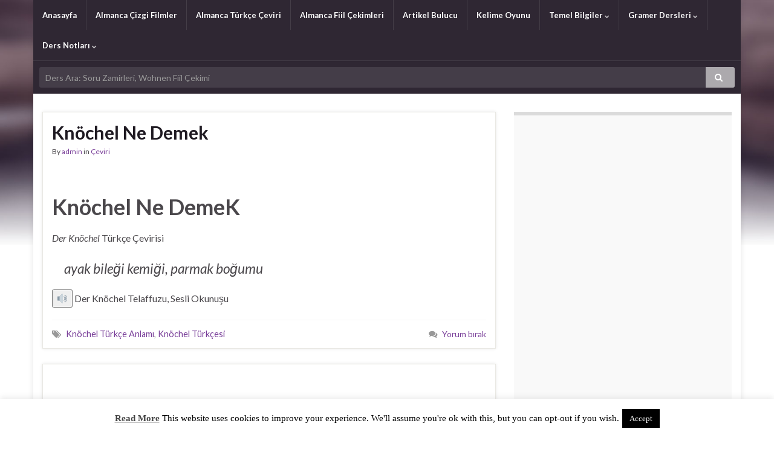

--- FILE ---
content_type: text/html; charset=UTF-8
request_url: https://www.pratikalmanca.com/dersler/knochel-turkce-anlami/
body_size: 15344
content:
<!DOCTYPE html><!--[if IE 7]>
<html class="ie ie7" dir="ltr" lang="tr" prefix="og: https://ogp.me/ns# og: http://ogp.me/ns#">
<![endif]-->
<!--[if IE 8]>
<html class="ie ie8" dir="ltr" lang="tr" prefix="og: https://ogp.me/ns# og: http://ogp.me/ns#">
<![endif]-->
<!--[if !(IE 7) & !(IE 8)]><!-->
<html dir="ltr" lang="tr" prefix="og: https://ogp.me/ns# og: http://ogp.me/ns#">
<!--<![endif]-->
    <head>
        <meta charset="UTF-8">
        <meta http-equiv="X-UA-Compatible" content="IE=edge">
        <meta name="viewport" content="width=device-width, initial-scale=1">
                <meta name="description" content="Knöchel türkçe ne demek, Knöchel anlamı, Knöchel ile ilgili cümleler, Knöchel türkçe çeviri" /> 
            <title>Knöchel Türkçe Anlamı</title>

		<!-- All in One SEO 4.8.1 - aioseo.com -->
	<meta name="robots" content="max-snippet:-1, max-image-preview:large, max-video-preview:-1" />
	<meta name="msvalidate.01" content="EF1D6AD2C0E5ACE31519EE866625C169" />
	<meta name="keywords" content="knöchel türkçe anlamı,knöchel türkçesi,knöchel ne demek,knöchel çeviri" />
	<link rel="canonical" href="https://www.pratikalmanca.com/dersler/knochel-turkce-anlami/" />
	<meta name="generator" content="All in One SEO (AIOSEO) 4.8.1" />
		<script type="application/ld+json" class="aioseo-schema">
			{"@context":"https:\/\/schema.org","@graph":[{"@type":"BreadcrumbList","@id":"https:\/\/www.pratikalmanca.com\/dersler\/knochel-turkce-anlami\/#breadcrumblist","itemListElement":[{"@type":"ListItem","@id":"https:\/\/www.pratikalmanca.com\/#listItem","position":1,"name":"Ev","item":"https:\/\/www.pratikalmanca.com\/","nextItem":{"@type":"ListItem","@id":"https:\/\/www.pratikalmanca.com\/dersler\/knochel-turkce-anlami\/#listItem","name":"Kn\u00f6chel T\u00fcrk\u00e7e Anlam\u0131"}},{"@type":"ListItem","@id":"https:\/\/www.pratikalmanca.com\/dersler\/knochel-turkce-anlami\/#listItem","position":2,"name":"Kn\u00f6chel T\u00fcrk\u00e7e Anlam\u0131","previousItem":{"@type":"ListItem","@id":"https:\/\/www.pratikalmanca.com\/#listItem","name":"Ev"}}]},{"@type":"CollectionPage","@id":"https:\/\/www.pratikalmanca.com\/dersler\/knochel-turkce-anlami\/#collectionpage","url":"https:\/\/www.pratikalmanca.com\/dersler\/knochel-turkce-anlami\/","name":"Kn\u00f6chel T\u00fcrk\u00e7e Anlam\u0131","inLanguage":"tr-TR","isPartOf":{"@id":"https:\/\/www.pratikalmanca.com\/#website"},"breadcrumb":{"@id":"https:\/\/www.pratikalmanca.com\/dersler\/knochel-turkce-anlami\/#breadcrumblist"}},{"@type":"Person","@id":"https:\/\/www.pratikalmanca.com\/#person","name":"admin","image":{"@type":"ImageObject","@id":"https:\/\/www.pratikalmanca.com\/dersler\/knochel-turkce-anlami\/#personImage","url":"https:\/\/secure.gravatar.com\/avatar\/13ab4e427decb35f0fc410397dc44efd?s=96&d=mm&r=g","width":96,"height":96,"caption":"admin"}},{"@type":"WebSite","@id":"https:\/\/www.pratikalmanca.com\/#website","url":"https:\/\/www.pratikalmanca.com\/","name":"Pratik Almanca","description":"\u00d6\u011frenmek","inLanguage":"tr-TR","publisher":{"@id":"https:\/\/www.pratikalmanca.com\/#person"}}]}
		</script>
		<!-- All in One SEO -->

<link rel='dns-prefetch' href='//code.responsivevoice.org' />
<link rel='dns-prefetch' href='//fonts.googleapis.com' />
<link rel='dns-prefetch' href='//s.w.org' />
<link rel="alternate" type="application/rss+xml" title="Pratik Almanca &raquo; beslemesi" href="https://www.pratikalmanca.com/feed/" />
<link rel="alternate" type="application/rss+xml" title="Pratik Almanca &raquo; yorum beslemesi" href="https://www.pratikalmanca.com/comments/feed/" />
<link rel="alternate" type="application/rss+xml" title="Pratik Almanca &raquo; Knöchel Türkçe Anlamı etiket beslemesi" href="https://www.pratikalmanca.com/dersler/knochel-turkce-anlami/feed/" />
<script type="text/javascript">
window._wpemojiSettings = {"baseUrl":"https:\/\/s.w.org\/images\/core\/emoji\/14.0.0\/72x72\/","ext":".png","svgUrl":"https:\/\/s.w.org\/images\/core\/emoji\/14.0.0\/svg\/","svgExt":".svg","source":{"concatemoji":"https:\/\/www.pratikalmanca.com\/wp-includes\/js\/wp-emoji-release.min.js?ver=6.0.11"}};
/*! This file is auto-generated */
!function(e,a,t){var n,r,o,i=a.createElement("canvas"),p=i.getContext&&i.getContext("2d");function s(e,t){var a=String.fromCharCode,e=(p.clearRect(0,0,i.width,i.height),p.fillText(a.apply(this,e),0,0),i.toDataURL());return p.clearRect(0,0,i.width,i.height),p.fillText(a.apply(this,t),0,0),e===i.toDataURL()}function c(e){var t=a.createElement("script");t.src=e,t.defer=t.type="text/javascript",a.getElementsByTagName("head")[0].appendChild(t)}for(o=Array("flag","emoji"),t.supports={everything:!0,everythingExceptFlag:!0},r=0;r<o.length;r++)t.supports[o[r]]=function(e){if(!p||!p.fillText)return!1;switch(p.textBaseline="top",p.font="600 32px Arial",e){case"flag":return s([127987,65039,8205,9895,65039],[127987,65039,8203,9895,65039])?!1:!s([55356,56826,55356,56819],[55356,56826,8203,55356,56819])&&!s([55356,57332,56128,56423,56128,56418,56128,56421,56128,56430,56128,56423,56128,56447],[55356,57332,8203,56128,56423,8203,56128,56418,8203,56128,56421,8203,56128,56430,8203,56128,56423,8203,56128,56447]);case"emoji":return!s([129777,127995,8205,129778,127999],[129777,127995,8203,129778,127999])}return!1}(o[r]),t.supports.everything=t.supports.everything&&t.supports[o[r]],"flag"!==o[r]&&(t.supports.everythingExceptFlag=t.supports.everythingExceptFlag&&t.supports[o[r]]);t.supports.everythingExceptFlag=t.supports.everythingExceptFlag&&!t.supports.flag,t.DOMReady=!1,t.readyCallback=function(){t.DOMReady=!0},t.supports.everything||(n=function(){t.readyCallback()},a.addEventListener?(a.addEventListener("DOMContentLoaded",n,!1),e.addEventListener("load",n,!1)):(e.attachEvent("onload",n),a.attachEvent("onreadystatechange",function(){"complete"===a.readyState&&t.readyCallback()})),(e=t.source||{}).concatemoji?c(e.concatemoji):e.wpemoji&&e.twemoji&&(c(e.twemoji),c(e.wpemoji)))}(window,document,window._wpemojiSettings);
</script>
<style type="text/css">
img.wp-smiley,
img.emoji {
	display: inline !important;
	border: none !important;
	box-shadow: none !important;
	height: 1em !important;
	width: 1em !important;
	margin: 0 0.07em !important;
	vertical-align: -0.1em !important;
	background: none !important;
	padding: 0 !important;
}
</style>
	<link rel='stylesheet' id='wp-block-library-css'  href='https://www.pratikalmanca.com/wp-includes/css/dist/block-library/style.min.css?ver=6.0.11' type='text/css' media='all' />
<style id='global-styles-inline-css' type='text/css'>
body{--wp--preset--color--black: #000000;--wp--preset--color--cyan-bluish-gray: #abb8c3;--wp--preset--color--white: #ffffff;--wp--preset--color--pale-pink: #f78da7;--wp--preset--color--vivid-red: #cf2e2e;--wp--preset--color--luminous-vivid-orange: #ff6900;--wp--preset--color--luminous-vivid-amber: #fcb900;--wp--preset--color--light-green-cyan: #7bdcb5;--wp--preset--color--vivid-green-cyan: #00d084;--wp--preset--color--pale-cyan-blue: #8ed1fc;--wp--preset--color--vivid-cyan-blue: #0693e3;--wp--preset--color--vivid-purple: #9b51e0;--wp--preset--gradient--vivid-cyan-blue-to-vivid-purple: linear-gradient(135deg,rgba(6,147,227,1) 0%,rgb(155,81,224) 100%);--wp--preset--gradient--light-green-cyan-to-vivid-green-cyan: linear-gradient(135deg,rgb(122,220,180) 0%,rgb(0,208,130) 100%);--wp--preset--gradient--luminous-vivid-amber-to-luminous-vivid-orange: linear-gradient(135deg,rgba(252,185,0,1) 0%,rgba(255,105,0,1) 100%);--wp--preset--gradient--luminous-vivid-orange-to-vivid-red: linear-gradient(135deg,rgba(255,105,0,1) 0%,rgb(207,46,46) 100%);--wp--preset--gradient--very-light-gray-to-cyan-bluish-gray: linear-gradient(135deg,rgb(238,238,238) 0%,rgb(169,184,195) 100%);--wp--preset--gradient--cool-to-warm-spectrum: linear-gradient(135deg,rgb(74,234,220) 0%,rgb(151,120,209) 20%,rgb(207,42,186) 40%,rgb(238,44,130) 60%,rgb(251,105,98) 80%,rgb(254,248,76) 100%);--wp--preset--gradient--blush-light-purple: linear-gradient(135deg,rgb(255,206,236) 0%,rgb(152,150,240) 100%);--wp--preset--gradient--blush-bordeaux: linear-gradient(135deg,rgb(254,205,165) 0%,rgb(254,45,45) 50%,rgb(107,0,62) 100%);--wp--preset--gradient--luminous-dusk: linear-gradient(135deg,rgb(255,203,112) 0%,rgb(199,81,192) 50%,rgb(65,88,208) 100%);--wp--preset--gradient--pale-ocean: linear-gradient(135deg,rgb(255,245,203) 0%,rgb(182,227,212) 50%,rgb(51,167,181) 100%);--wp--preset--gradient--electric-grass: linear-gradient(135deg,rgb(202,248,128) 0%,rgb(113,206,126) 100%);--wp--preset--gradient--midnight: linear-gradient(135deg,rgb(2,3,129) 0%,rgb(40,116,252) 100%);--wp--preset--duotone--dark-grayscale: url('#wp-duotone-dark-grayscale');--wp--preset--duotone--grayscale: url('#wp-duotone-grayscale');--wp--preset--duotone--purple-yellow: url('#wp-duotone-purple-yellow');--wp--preset--duotone--blue-red: url('#wp-duotone-blue-red');--wp--preset--duotone--midnight: url('#wp-duotone-midnight');--wp--preset--duotone--magenta-yellow: url('#wp-duotone-magenta-yellow');--wp--preset--duotone--purple-green: url('#wp-duotone-purple-green');--wp--preset--duotone--blue-orange: url('#wp-duotone-blue-orange');--wp--preset--font-size--small: 13px;--wp--preset--font-size--medium: 20px;--wp--preset--font-size--large: 36px;--wp--preset--font-size--x-large: 42px;}.has-black-color{color: var(--wp--preset--color--black) !important;}.has-cyan-bluish-gray-color{color: var(--wp--preset--color--cyan-bluish-gray) !important;}.has-white-color{color: var(--wp--preset--color--white) !important;}.has-pale-pink-color{color: var(--wp--preset--color--pale-pink) !important;}.has-vivid-red-color{color: var(--wp--preset--color--vivid-red) !important;}.has-luminous-vivid-orange-color{color: var(--wp--preset--color--luminous-vivid-orange) !important;}.has-luminous-vivid-amber-color{color: var(--wp--preset--color--luminous-vivid-amber) !important;}.has-light-green-cyan-color{color: var(--wp--preset--color--light-green-cyan) !important;}.has-vivid-green-cyan-color{color: var(--wp--preset--color--vivid-green-cyan) !important;}.has-pale-cyan-blue-color{color: var(--wp--preset--color--pale-cyan-blue) !important;}.has-vivid-cyan-blue-color{color: var(--wp--preset--color--vivid-cyan-blue) !important;}.has-vivid-purple-color{color: var(--wp--preset--color--vivid-purple) !important;}.has-black-background-color{background-color: var(--wp--preset--color--black) !important;}.has-cyan-bluish-gray-background-color{background-color: var(--wp--preset--color--cyan-bluish-gray) !important;}.has-white-background-color{background-color: var(--wp--preset--color--white) !important;}.has-pale-pink-background-color{background-color: var(--wp--preset--color--pale-pink) !important;}.has-vivid-red-background-color{background-color: var(--wp--preset--color--vivid-red) !important;}.has-luminous-vivid-orange-background-color{background-color: var(--wp--preset--color--luminous-vivid-orange) !important;}.has-luminous-vivid-amber-background-color{background-color: var(--wp--preset--color--luminous-vivid-amber) !important;}.has-light-green-cyan-background-color{background-color: var(--wp--preset--color--light-green-cyan) !important;}.has-vivid-green-cyan-background-color{background-color: var(--wp--preset--color--vivid-green-cyan) !important;}.has-pale-cyan-blue-background-color{background-color: var(--wp--preset--color--pale-cyan-blue) !important;}.has-vivid-cyan-blue-background-color{background-color: var(--wp--preset--color--vivid-cyan-blue) !important;}.has-vivid-purple-background-color{background-color: var(--wp--preset--color--vivid-purple) !important;}.has-black-border-color{border-color: var(--wp--preset--color--black) !important;}.has-cyan-bluish-gray-border-color{border-color: var(--wp--preset--color--cyan-bluish-gray) !important;}.has-white-border-color{border-color: var(--wp--preset--color--white) !important;}.has-pale-pink-border-color{border-color: var(--wp--preset--color--pale-pink) !important;}.has-vivid-red-border-color{border-color: var(--wp--preset--color--vivid-red) !important;}.has-luminous-vivid-orange-border-color{border-color: var(--wp--preset--color--luminous-vivid-orange) !important;}.has-luminous-vivid-amber-border-color{border-color: var(--wp--preset--color--luminous-vivid-amber) !important;}.has-light-green-cyan-border-color{border-color: var(--wp--preset--color--light-green-cyan) !important;}.has-vivid-green-cyan-border-color{border-color: var(--wp--preset--color--vivid-green-cyan) !important;}.has-pale-cyan-blue-border-color{border-color: var(--wp--preset--color--pale-cyan-blue) !important;}.has-vivid-cyan-blue-border-color{border-color: var(--wp--preset--color--vivid-cyan-blue) !important;}.has-vivid-purple-border-color{border-color: var(--wp--preset--color--vivid-purple) !important;}.has-vivid-cyan-blue-to-vivid-purple-gradient-background{background: var(--wp--preset--gradient--vivid-cyan-blue-to-vivid-purple) !important;}.has-light-green-cyan-to-vivid-green-cyan-gradient-background{background: var(--wp--preset--gradient--light-green-cyan-to-vivid-green-cyan) !important;}.has-luminous-vivid-amber-to-luminous-vivid-orange-gradient-background{background: var(--wp--preset--gradient--luminous-vivid-amber-to-luminous-vivid-orange) !important;}.has-luminous-vivid-orange-to-vivid-red-gradient-background{background: var(--wp--preset--gradient--luminous-vivid-orange-to-vivid-red) !important;}.has-very-light-gray-to-cyan-bluish-gray-gradient-background{background: var(--wp--preset--gradient--very-light-gray-to-cyan-bluish-gray) !important;}.has-cool-to-warm-spectrum-gradient-background{background: var(--wp--preset--gradient--cool-to-warm-spectrum) !important;}.has-blush-light-purple-gradient-background{background: var(--wp--preset--gradient--blush-light-purple) !important;}.has-blush-bordeaux-gradient-background{background: var(--wp--preset--gradient--blush-bordeaux) !important;}.has-luminous-dusk-gradient-background{background: var(--wp--preset--gradient--luminous-dusk) !important;}.has-pale-ocean-gradient-background{background: var(--wp--preset--gradient--pale-ocean) !important;}.has-electric-grass-gradient-background{background: var(--wp--preset--gradient--electric-grass) !important;}.has-midnight-gradient-background{background: var(--wp--preset--gradient--midnight) !important;}.has-small-font-size{font-size: var(--wp--preset--font-size--small) !important;}.has-medium-font-size{font-size: var(--wp--preset--font-size--medium) !important;}.has-large-font-size{font-size: var(--wp--preset--font-size--large) !important;}.has-x-large-font-size{font-size: var(--wp--preset--font-size--x-large) !important;}
</style>
<link rel='stylesheet' id='cookie-law-info-css'  href='https://www.pratikalmanca.com/wp-content/plugins/cookie-law-info/legacy/public/css/cookie-law-info-public.css?ver=3.2.9' type='text/css' media='all' />
<link rel='stylesheet' id='cookie-law-info-gdpr-css'  href='https://www.pratikalmanca.com/wp-content/plugins/cookie-law-info/legacy/public/css/cookie-law-info-gdpr.css?ver=3.2.9' type='text/css' media='all' />
<link rel='stylesheet' id='dashicons-css'  href='https://www.pratikalmanca.com/wp-includes/css/dashicons.min.css?ver=6.0.11' type='text/css' media='all' />
<link rel='stylesheet' id='post-views-counter-frontend-css'  href='https://www.pratikalmanca.com/wp-content/plugins/post-views-counter/css/frontend.min.css?ver=1.4.4' type='text/css' media='all' />
<link rel='stylesheet' id='rv-style-css'  href='https://www.pratikalmanca.com/wp-content/plugins/responsivevoice-text-to-speech/includes/css/responsivevoice.css?ver=6.0.11' type='text/css' media='all' />
<link rel='stylesheet' id='sm-style-css'  href='https://www.pratikalmanca.com/wp-content/plugins/wp-show-more/wpsm-style.css?ver=6.0.11' type='text/css' media='all' />
<link rel='stylesheet' id='graphene-google-fonts-css'  href='https://fonts.googleapis.com/css?family=Lato%3A400%2C400i%2C700%2C700i&#038;subset=latin&#038;ver=2.6.5' type='text/css' media='all' />
<link rel='stylesheet' id='bootstrap-css'  href='https://www.pratikalmanca.com/wp-content/themes/graphene/bootstrap/css/bootstrap.min.css?ver=6.0.11' type='text/css' media='all' />
<link rel='stylesheet' id='font-awesome-css'  href='https://www.pratikalmanca.com/wp-content/themes/graphene/fonts/font-awesome/css/font-awesome.min.css?ver=6.0.11' type='text/css' media='all' />
<link rel='stylesheet' id='graphene-css'  href='https://www.pratikalmanca.com/wp-content/themes/graphene/style.css?ver=2.6.5' type='text/css' media='screen' />
<link rel='stylesheet' id='graphene-responsive-css'  href='https://www.pratikalmanca.com/wp-content/themes/graphene/responsive.css?ver=2.6.5' type='text/css' media='all' />
<link rel='stylesheet' id='graphene-blocks-css'  href='https://www.pratikalmanca.com/wp-content/themes/graphene/blocks.css?ver=2.6.5' type='text/css' media='all' />
<style id='akismet-widget-style-inline-css' type='text/css'>

			.a-stats {
				--akismet-color-mid-green: #357b49;
				--akismet-color-white: #fff;
				--akismet-color-light-grey: #f6f7f7;

				max-width: 350px;
				width: auto;
			}

			.a-stats * {
				all: unset;
				box-sizing: border-box;
			}

			.a-stats strong {
				font-weight: 600;
			}

			.a-stats a.a-stats__link,
			.a-stats a.a-stats__link:visited,
			.a-stats a.a-stats__link:active {
				background: var(--akismet-color-mid-green);
				border: none;
				box-shadow: none;
				border-radius: 8px;
				color: var(--akismet-color-white);
				cursor: pointer;
				display: block;
				font-family: -apple-system, BlinkMacSystemFont, 'Segoe UI', 'Roboto', 'Oxygen-Sans', 'Ubuntu', 'Cantarell', 'Helvetica Neue', sans-serif;
				font-weight: 500;
				padding: 12px;
				text-align: center;
				text-decoration: none;
				transition: all 0.2s ease;
			}

			/* Extra specificity to deal with TwentyTwentyOne focus style */
			.widget .a-stats a.a-stats__link:focus {
				background: var(--akismet-color-mid-green);
				color: var(--akismet-color-white);
				text-decoration: none;
			}

			.a-stats a.a-stats__link:hover {
				filter: brightness(110%);
				box-shadow: 0 4px 12px rgba(0, 0, 0, 0.06), 0 0 2px rgba(0, 0, 0, 0.16);
			}

			.a-stats .count {
				color: var(--akismet-color-white);
				display: block;
				font-size: 1.5em;
				line-height: 1.4;
				padding: 0 13px;
				white-space: nowrap;
			}
		
</style>
<link rel="https://api.w.org/" href="https://www.pratikalmanca.com/wp-json/" /><link rel="alternate" type="application/json" href="https://www.pratikalmanca.com/wp-json/wp/v2/tags/6019" /><link rel="EditURI" type="application/rsd+xml" title="RSD" href="https://www.pratikalmanca.com/xmlrpc.php?rsd" />
<link rel="wlwmanifest" type="application/wlwmanifest+xml" href="https://www.pratikalmanca.com/wp-includes/wlwmanifest.xml" /> 
<meta name="generator" content="WordPress 6.0.11" />
<script type='text/javascript' src='https://www.pratikalmanca.com/wp-includes/js/jquery/jquery.min.js?ver=3.6.0' id='jquery-core-js'></script>
<script type='text/javascript' src='https://www.pratikalmanca.com/wp-includes/js/jquery/jquery-migrate.min.js?ver=3.3.2' id='jquery-migrate-js'></script>
<style type="text/css">
body{background-image:none}.header_title, .header_title a, .header_title a:visited, .header_title a:hover, .header_desc {color:#blank}.carousel, .carousel .item{height:400px}@media (max-width: 991px) {.carousel, .carousel .item{height:250px}}
</style>
<style type="text/css" id="custom-background-css">
body.custom-background { background-color: #ffffff; background-image: url("https://www.pratikalmanca.com/wp-content/themes/graphene/images/bg.jpg"); background-position: center top; background-size: contain; background-repeat: no-repeat; background-attachment: scroll; }
</style>
	<link rel="icon" href="https://www.pratikalmanca.com/wp-content/uploads/2017/07/cropped-flag-of-germany-32x32.png" sizes="32x32" />
<link rel="icon" href="https://www.pratikalmanca.com/wp-content/uploads/2017/07/cropped-flag-of-germany-192x192.png" sizes="192x192" />
<link rel="apple-touch-icon" href="https://www.pratikalmanca.com/wp-content/uploads/2017/07/cropped-flag-of-germany-180x180.png" />
<meta name="msapplication-TileImage" content="https://www.pratikalmanca.com/wp-content/uploads/2017/07/cropped-flag-of-germany-270x270.png" />
<meta name="yandex-verification" content="4ec67309f2008b48" />
<meta name="google-site-verification" content="vOEAMHmYenN7mTYfkmfK3jGt7mhx-WiW35u-a9HPkfU" />
<meta name="msvalidate.01" content="EF1D6AD2C0E5ACE31519EE866625C169" />    </head>
    <body class="archive tag tag-knochel-turkce-anlami tag-6019 custom-background layout-boxed two_col_left two-columns">
    	<script src="https://code.responsivevoice.org/responsivevoice.js?key=jcanWCTa"></script>
        <svg xmlns="http://www.w3.org/2000/svg" viewBox="0 0 0 0" width="0" height="0" focusable="false" role="none" style="visibility: hidden; position: absolute; left: -9999px; overflow: hidden;" ><defs><filter id="wp-duotone-dark-grayscale"><feColorMatrix color-interpolation-filters="sRGB" type="matrix" values=" .299 .587 .114 0 0 .299 .587 .114 0 0 .299 .587 .114 0 0 .299 .587 .114 0 0 " /><feComponentTransfer color-interpolation-filters="sRGB" ><feFuncR type="table" tableValues="0 0.49803921568627" /><feFuncG type="table" tableValues="0 0.49803921568627" /><feFuncB type="table" tableValues="0 0.49803921568627" /><feFuncA type="table" tableValues="1 1" /></feComponentTransfer><feComposite in2="SourceGraphic" operator="in" /></filter></defs></svg><svg xmlns="http://www.w3.org/2000/svg" viewBox="0 0 0 0" width="0" height="0" focusable="false" role="none" style="visibility: hidden; position: absolute; left: -9999px; overflow: hidden;" ><defs><filter id="wp-duotone-grayscale"><feColorMatrix color-interpolation-filters="sRGB" type="matrix" values=" .299 .587 .114 0 0 .299 .587 .114 0 0 .299 .587 .114 0 0 .299 .587 .114 0 0 " /><feComponentTransfer color-interpolation-filters="sRGB" ><feFuncR type="table" tableValues="0 1" /><feFuncG type="table" tableValues="0 1" /><feFuncB type="table" tableValues="0 1" /><feFuncA type="table" tableValues="1 1" /></feComponentTransfer><feComposite in2="SourceGraphic" operator="in" /></filter></defs></svg><svg xmlns="http://www.w3.org/2000/svg" viewBox="0 0 0 0" width="0" height="0" focusable="false" role="none" style="visibility: hidden; position: absolute; left: -9999px; overflow: hidden;" ><defs><filter id="wp-duotone-purple-yellow"><feColorMatrix color-interpolation-filters="sRGB" type="matrix" values=" .299 .587 .114 0 0 .299 .587 .114 0 0 .299 .587 .114 0 0 .299 .587 .114 0 0 " /><feComponentTransfer color-interpolation-filters="sRGB" ><feFuncR type="table" tableValues="0.54901960784314 0.98823529411765" /><feFuncG type="table" tableValues="0 1" /><feFuncB type="table" tableValues="0.71764705882353 0.25490196078431" /><feFuncA type="table" tableValues="1 1" /></feComponentTransfer><feComposite in2="SourceGraphic" operator="in" /></filter></defs></svg><svg xmlns="http://www.w3.org/2000/svg" viewBox="0 0 0 0" width="0" height="0" focusable="false" role="none" style="visibility: hidden; position: absolute; left: -9999px; overflow: hidden;" ><defs><filter id="wp-duotone-blue-red"><feColorMatrix color-interpolation-filters="sRGB" type="matrix" values=" .299 .587 .114 0 0 .299 .587 .114 0 0 .299 .587 .114 0 0 .299 .587 .114 0 0 " /><feComponentTransfer color-interpolation-filters="sRGB" ><feFuncR type="table" tableValues="0 1" /><feFuncG type="table" tableValues="0 0.27843137254902" /><feFuncB type="table" tableValues="0.5921568627451 0.27843137254902" /><feFuncA type="table" tableValues="1 1" /></feComponentTransfer><feComposite in2="SourceGraphic" operator="in" /></filter></defs></svg><svg xmlns="http://www.w3.org/2000/svg" viewBox="0 0 0 0" width="0" height="0" focusable="false" role="none" style="visibility: hidden; position: absolute; left: -9999px; overflow: hidden;" ><defs><filter id="wp-duotone-midnight"><feColorMatrix color-interpolation-filters="sRGB" type="matrix" values=" .299 .587 .114 0 0 .299 .587 .114 0 0 .299 .587 .114 0 0 .299 .587 .114 0 0 " /><feComponentTransfer color-interpolation-filters="sRGB" ><feFuncR type="table" tableValues="0 0" /><feFuncG type="table" tableValues="0 0.64705882352941" /><feFuncB type="table" tableValues="0 1" /><feFuncA type="table" tableValues="1 1" /></feComponentTransfer><feComposite in2="SourceGraphic" operator="in" /></filter></defs></svg><svg xmlns="http://www.w3.org/2000/svg" viewBox="0 0 0 0" width="0" height="0" focusable="false" role="none" style="visibility: hidden; position: absolute; left: -9999px; overflow: hidden;" ><defs><filter id="wp-duotone-magenta-yellow"><feColorMatrix color-interpolation-filters="sRGB" type="matrix" values=" .299 .587 .114 0 0 .299 .587 .114 0 0 .299 .587 .114 0 0 .299 .587 .114 0 0 " /><feComponentTransfer color-interpolation-filters="sRGB" ><feFuncR type="table" tableValues="0.78039215686275 1" /><feFuncG type="table" tableValues="0 0.94901960784314" /><feFuncB type="table" tableValues="0.35294117647059 0.47058823529412" /><feFuncA type="table" tableValues="1 1" /></feComponentTransfer><feComposite in2="SourceGraphic" operator="in" /></filter></defs></svg><svg xmlns="http://www.w3.org/2000/svg" viewBox="0 0 0 0" width="0" height="0" focusable="false" role="none" style="visibility: hidden; position: absolute; left: -9999px; overflow: hidden;" ><defs><filter id="wp-duotone-purple-green"><feColorMatrix color-interpolation-filters="sRGB" type="matrix" values=" .299 .587 .114 0 0 .299 .587 .114 0 0 .299 .587 .114 0 0 .299 .587 .114 0 0 " /><feComponentTransfer color-interpolation-filters="sRGB" ><feFuncR type="table" tableValues="0.65098039215686 0.40392156862745" /><feFuncG type="table" tableValues="0 1" /><feFuncB type="table" tableValues="0.44705882352941 0.4" /><feFuncA type="table" tableValues="1 1" /></feComponentTransfer><feComposite in2="SourceGraphic" operator="in" /></filter></defs></svg><svg xmlns="http://www.w3.org/2000/svg" viewBox="0 0 0 0" width="0" height="0" focusable="false" role="none" style="visibility: hidden; position: absolute; left: -9999px; overflow: hidden;" ><defs><filter id="wp-duotone-blue-orange"><feColorMatrix color-interpolation-filters="sRGB" type="matrix" values=" .299 .587 .114 0 0 .299 .587 .114 0 0 .299 .587 .114 0 0 .299 .587 .114 0 0 " /><feComponentTransfer color-interpolation-filters="sRGB" ><feFuncR type="table" tableValues="0.098039215686275 1" /><feFuncG type="table" tableValues="0 0.66274509803922" /><feFuncB type="table" tableValues="0.84705882352941 0.41960784313725" /><feFuncA type="table" tableValues="1 1" /></feComponentTransfer><feComposite in2="SourceGraphic" operator="in" /></filter></defs></svg>
        <div class="container boxed-wrapper">
            
                             <div id="top-bar" style="height:45px;display: none;" class="row clearfix ">
                                            <div class="col-md-12 top-bar-items">
                            
                                                        
                                                        
                                                    </div>
                                    </div>
            

            <div id="header" class="row">

                                
                                                                </div>


                        <nav class="navbar row navbar-inverse">

                <div class="navbar-header align-left">
                		                    <button type="button" class="navbar-toggle collapsed" data-toggle="collapse" data-target="#header-menu-wrap, #secondary-menu-wrap">
	                        <span class="sr-only">Toggle navigation</span>
	                        <span class="icon-bar"></span>
	                        <span class="icon-bar"></span>
	                        <span class="icon-bar"></span>
	                    </button>
                	                    
                                            	                        <h2 class="header_title mobile-only">	                            <a href="https://www.pratikalmanca.com" title="Ön sayfaya geri dön">	                                Pratik Almanca	                            </a>	                        </h2>                        
	                                                
                                    </div>

                                    <div class="collapse navbar-collapse" id="header-menu-wrap">

            			<ul id="header-menu" class="nav navbar-nav flip"><li id="menu-item-4594" class="menu-item menu-item-type-custom menu-item-object-custom menu-item-home menu-item-4594"><a href="https://www.pratikalmanca.com/">Anasayfa</a></li>
<li id="menu-item-6534" class="menu-item menu-item-type-custom menu-item-object-custom menu-item-6534"><a href="https://www.pratikalmanca.com/almanca-cizgi-film-izle/">Almanca Çizgi Filmler</a></li>
<li id="menu-item-2104" class="menu-item menu-item-type-post_type menu-item-object-page menu-item-2104"><a href="https://www.pratikalmanca.com/almanca-turkce-ceviri/">Almanca Türkçe Çeviri</a></li>
<li id="menu-item-6664" class="menu-item menu-item-type-post_type menu-item-object-page menu-item-6664"><a href="https://www.pratikalmanca.com/almanca-fiil-cekimleri/">Almanca Fiil Çekimleri</a></li>
<li id="menu-item-4593" class="menu-item menu-item-type-post_type menu-item-object-page menu-item-4593"><a href="https://www.pratikalmanca.com/almanca-artikel-bulma/">Artikel Bulucu</a></li>
<li id="menu-item-2070" class="menu-item menu-item-type-post_type menu-item-object-page menu-item-2070"><a href="https://www.pratikalmanca.com/kelime-oyunu/">Kelime Oyunu</a></li>
<li id="menu-item-77" class="menu-item menu-item-type-taxonomy menu-item-object-category menu-item-has-children menu-item-77"><a href="https://www.pratikalmanca.com/konu/temel-bilgiler/" class="dropdown-toggle" data-toggle="dropdown" data-submenu="1" data-depth="10" data-hover="dropdown" data-delay="0">Temel Bilgiler <i class="fa fa-chevron-down"></i></a>
<ul class="dropdown-menu">
	<li id="menu-item-70" class="menu-item menu-item-type-taxonomy menu-item-object-category menu-item-has-children menu-item-70 dropdown-submenu"><a href="https://www.pratikalmanca.com/konu/alman-alfabesi/">Alman Alfabesi <i class="fa fa-chevron-right"></i></a>
	<ul class="dropdown-menu">
		<li id="menu-item-19" class="menu-item menu-item-type-post_type menu-item-object-post menu-item-19"><a href="https://www.pratikalmanca.com/almanca-alfabe-okunusu/">Alfabe Okunuşu</a></li>
		<li id="menu-item-6687" class="menu-item menu-item-type-post_type menu-item-object-post menu-item-6687"><a href="https://www.pratikalmanca.com/almanca-aile-bireyleri/">Aile Bireyleri</a></li>
		<li id="menu-item-20" class="menu-item menu-item-type-post_type menu-item-object-post menu-item-20"><a href="https://www.pratikalmanca.com/almanca-sesli-harfler/">Sesli Harfler</a></li>
		<li id="menu-item-61" class="menu-item menu-item-type-post_type menu-item-object-post menu-item-61"><a href="https://www.pratikalmanca.com/almanca-sessiz-harfler/">Sessiz Harfler</a></li>
	</ul>
</li>
	<li id="menu-item-1833" class="menu-item menu-item-type-post_type menu-item-object-post menu-item-1833"><a href="https://www.pratikalmanca.com/almanca-araba-kiralama/">Araba Kiralama</a></li>
	<li id="menu-item-1738" class="menu-item menu-item-type-post_type menu-item-object-post menu-item-1738"><a href="https://www.pratikalmanca.com/almanca-aylar/">Aylar</a></li>
	<li id="menu-item-1737" class="menu-item menu-item-type-post_type menu-item-object-post menu-item-1737"><a href="https://www.pratikalmanca.com/almanca-ayakkabi-satin-alma/">Ayakkabı Satın Alma</a></li>
	<li id="menu-item-1736" class="menu-item menu-item-type-post_type menu-item-object-post menu-item-1736"><a href="https://www.pratikalmanca.com/almanca-araba-tamircisi-diyaloglari/">Araba Tamircisi Diyalogları</a></li>
	<li id="menu-item-1844" class="menu-item menu-item-type-post_type menu-item-object-post menu-item-1844"><a href="https://www.pratikalmanca.com/almanca-banka-konusmalari/">Banka Diyalogları</a></li>
	<li id="menu-item-1741" class="menu-item menu-item-type-post_type menu-item-object-post menu-item-1741"><a href="https://www.pratikalmanca.com/almanca-benzinci-diyaloglari/">Benzinci Diyalogları</a></li>
	<li id="menu-item-1884" class="menu-item menu-item-type-post_type menu-item-object-post menu-item-1884"><a href="https://www.pratikalmanca.com/almanca-eczane-diyaloglari/">Eczane Diyalogları</a></li>
	<li id="menu-item-1757" class="menu-item menu-item-type-post_type menu-item-object-post menu-item-1757"><a href="https://www.pratikalmanca.com/almanca-erkek-kuaforu-diyaloglari/">Erkek Kuaförü Diyalogları</a></li>
	<li id="menu-item-1883" class="menu-item menu-item-type-post_type menu-item-object-post menu-item-1883"><a href="https://www.pratikalmanca.com/almanca-disci-diyaloglari/">Dişçi Diyalogları</a></li>
	<li id="menu-item-361" class="menu-item menu-item-type-post_type menu-item-object-post menu-item-361"><a href="https://www.pratikalmanca.com/almanca-gunler/">Günler</a></li>
	<li id="menu-item-169" class="menu-item menu-item-type-post_type menu-item-object-post menu-item-169"><a href="https://www.pratikalmanca.com/almanca-gunluk-konusmalar/">Genel İfadeler</a></li>
	<li id="menu-item-462" class="menu-item menu-item-type-post_type menu-item-object-post menu-item-462"><a href="https://www.pratikalmanca.com/almanca-gezi-diyaloglari/">Gezi Diyalogları</a></li>
	<li id="menu-item-1768" class="menu-item menu-item-type-post_type menu-item-object-post menu-item-1768"><a href="https://www.pratikalmanca.com/almanca-gozlukcu-diyaloglari/">Gözlükçü Diyalogları</a></li>
	<li id="menu-item-1769" class="menu-item menu-item-type-post_type menu-item-object-post menu-item-1769"><a href="https://www.pratikalmanca.com/almanca-gumruk-konusmalari/">Gümrük Konuşmaları</a></li>
	<li id="menu-item-1771" class="menu-item menu-item-type-post_type menu-item-object-post menu-item-1771"><a href="https://www.pratikalmanca.com/almanca-gunluk-konusmalar/">Günlük Konuşmalar</a></li>
	<li id="menu-item-209" class="menu-item menu-item-type-post_type menu-item-object-post menu-item-209"><a href="https://www.pratikalmanca.com/almanca-mevsimler/">Mevsimler</a></li>
	<li id="menu-item-464" class="menu-item menu-item-type-post_type menu-item-object-post menu-item-464"><a href="https://www.pratikalmanca.com/almanca-meyveler-ve-sebzeler/">Meyveler ve Sebzeler</a></li>
	<li id="menu-item-662" class="menu-item menu-item-type-post_type menu-item-object-post menu-item-662"><a href="https://www.pratikalmanca.com/almanca-otel-ve-konaklama-diyaloglari/">Otel ve Konaklama</a></li>
	<li id="menu-item-162" class="menu-item menu-item-type-post_type menu-item-object-post menu-item-162"><a href="https://www.pratikalmanca.com/almanca-renkler-ve-artikelleri/">Renkler</a></li>
	<li id="menu-item-187" class="menu-item menu-item-type-post_type menu-item-object-post menu-item-187"><a href="https://www.pratikalmanca.com/almanca-rica-istek/">Rica İstek</a></li>
	<li id="menu-item-90" class="menu-item menu-item-type-post_type menu-item-object-post menu-item-90"><a href="https://www.pratikalmanca.com/almanca-sayilar/">Sayılar</a></li>
	<li id="menu-item-166" class="menu-item menu-item-type-post_type menu-item-object-post menu-item-166"><a href="https://www.pratikalmanca.com/almanca-tanisma-diyaloglari/">Selamlaşma</a></li>
	<li id="menu-item-404" class="menu-item menu-item-type-post_type menu-item-object-post menu-item-404"><a href="https://www.pratikalmanca.com/almanca-saatler/">Saatler</a></li>
	<li id="menu-item-1799" class="menu-item menu-item-type-post_type menu-item-object-post menu-item-1799"><a href="https://www.pratikalmanca.com/almanca-saatci-diyaloglari/">Saatçi Diyalogları</a></li>
	<li id="menu-item-143" class="menu-item menu-item-type-post_type menu-item-object-post menu-item-143"><a href="https://www.pratikalmanca.com/almanca-sorular/">Sorular</a></li>
	<li id="menu-item-429" class="menu-item menu-item-type-post_type menu-item-object-post menu-item-429"><a href="https://www.pratikalmanca.com/almanca-hastaliklar/">Hastalıklar</a></li>
	<li id="menu-item-1854" class="menu-item menu-item-type-post_type menu-item-object-post menu-item-1854"><a href="https://www.pratikalmanca.com/almanca-hasta-doktor-diyaloglari/">Hasta Doktor Diyalogları</a></li>
	<li id="menu-item-1774" class="menu-item menu-item-type-post_type menu-item-object-post menu-item-1774"><a href="https://www.pratikalmanca.com/almanca-hava-durumu/">Hava Durumu</a></li>
	<li id="menu-item-1780" class="menu-item menu-item-type-post_type menu-item-object-post menu-item-1780"><a href="https://www.pratikalmanca.com/almanca-kadin-kuaforunde-konusma/">Kadın Kuaföründe Konuşma</a></li>
	<li id="menu-item-196" class="menu-item menu-item-type-post_type menu-item-object-post menu-item-196"><a href="https://www.pratikalmanca.com/almanca-zit-anlamli-kelimeler/">Karşıtlar</a></li>
	<li id="menu-item-463" class="menu-item menu-item-type-post_type menu-item-object-post menu-item-463"><a href="https://www.pratikalmanca.com/almanca-kiyafet-diyaloglari/">Kıyafet Diyalogları</a></li>
	<li id="menu-item-1783" class="menu-item menu-item-type-post_type menu-item-object-post menu-item-1783"><a href="https://www.pratikalmanca.com/almanca-kuru-temizleyici-diyaloglari/">Kuru Temizleyici Diyalogları</a></li>
	<li id="menu-item-1784" class="menu-item menu-item-type-post_type menu-item-object-post menu-item-1784"><a href="https://www.pratikalmanca.com/almanca-kuyumcu-diyaloglari/">Kuyumcu Diyalogları</a></li>
	<li id="menu-item-409" class="menu-item menu-item-type-post_type menu-item-object-post menu-item-409"><a href="https://www.pratikalmanca.com/almanca-levhalar/">Levhalar</a></li>
	<li id="menu-item-683" class="menu-item menu-item-type-post_type menu-item-object-post menu-item-683"><a href="https://www.pratikalmanca.com/almanca-lokanta-diyaloglari/">Lokanta Diyalogları</a></li>
	<li id="menu-item-1887" class="menu-item menu-item-type-post_type menu-item-object-post menu-item-1887"><a href="https://www.pratikalmanca.com/almanca-taksi-diyaloglari/">Taksi Diyalogları</a></li>
	<li id="menu-item-1813" class="menu-item menu-item-type-post_type menu-item-object-post menu-item-1813"><a href="https://www.pratikalmanca.com/almanca-tanisma-diyaloglari/">Tanışma Diyalogları</a></li>
	<li id="menu-item-1814" class="menu-item menu-item-type-post_type menu-item-object-post menu-item-1814"><a href="https://www.pratikalmanca.com/almanca-telefonda-gorusme/">Telefon&#8217;da Görüşme</a></li>
	<li id="menu-item-379" class="menu-item menu-item-type-post_type menu-item-object-post menu-item-379"><a href="https://www.pratikalmanca.com/almanca-tesekkur-etmek/">Teşekkür Etmek</a></li>
	<li id="menu-item-1885" class="menu-item menu-item-type-post_type menu-item-object-post menu-item-1885"><a href="https://www.pratikalmanca.com/almanca-telgraf-gondermek/">Telgraf Göndermek</a></li>
	<li id="menu-item-680" class="menu-item menu-item-type-post_type menu-item-object-post menu-item-680"><a href="https://www.pratikalmanca.com/almanca-ucak-yolcugu/">Uçak Yolcuğu</a></li>
	<li id="menu-item-371" class="menu-item menu-item-type-post_type menu-item-object-post menu-item-371"><a href="https://www.pratikalmanca.com/almanca-yol-tarifi/">Yol Tarifi</a></li>
	<li id="menu-item-1886" class="menu-item menu-item-type-post_type menu-item-object-post menu-item-1886"><a href="https://www.pratikalmanca.com/almanca-postane-diyaloglari/">Postane Diyalogları</a></li>
	<li id="menu-item-1810" class="menu-item menu-item-type-post_type menu-item-object-post menu-item-1810"><a href="https://www.pratikalmanca.com/almanya-pasaport-kontrolu/">Pasaport Kontrolü</a></li>
</ul>
</li>
<li id="menu-item-245" class="menu-item menu-item-type-taxonomy menu-item-object-category menu-item-has-children menu-item-245"><a href="https://www.pratikalmanca.com/konu/gramer-dersleri/" class="dropdown-toggle" data-toggle="dropdown" data-submenu="1" data-depth="10" data-hover="dropdown" data-delay="0">Gramer Dersleri <i class="fa fa-chevron-down"></i></a>
<ul class="dropdown-menu">
	<li id="menu-item-78" class="menu-item menu-item-type-post_type menu-item-object-post menu-item-78"><a href="https://www.pratikalmanca.com/artikeller-ve-cumle-kaliplari/">Almanca Artikeller</a></li>
	<li id="menu-item-471" class="menu-item menu-item-type-post_type menu-item-object-post menu-item-471"><a href="https://www.pratikalmanca.com/almanca-baglaclar/">Bağlaçlar</a></li>
	<li id="menu-item-1744" class="menu-item menu-item-type-post_type menu-item-object-post menu-item-1744"><a href="https://www.pratikalmanca.com/almanca-der-artikelli-kelimeler/">Der Artikelli Kelimeler</a></li>
	<li id="menu-item-1746" class="menu-item menu-item-type-post_type menu-item-object-post menu-item-1746"><a href="https://www.pratikalmanca.com/almanca-die-artikelli-kelimeler/">Die Artikelli Kelimeler</a></li>
	<li id="menu-item-1743" class="menu-item menu-item-type-post_type menu-item-object-post menu-item-1743"><a href="https://www.pratikalmanca.com/almanca-das-artikelli-kelimeler/">Das Artikelli Kelimeler</a></li>
	<li id="menu-item-337" class="menu-item menu-item-type-post_type menu-item-object-post menu-item-337"><a href="https://www.pratikalmanca.com/almanca-dili-gecmis-zaman/">Di&#8217;li Geçmiş Zaman (imperfekt)</a></li>
	<li id="menu-item-1819" class="menu-item menu-item-type-post_type menu-item-object-post menu-item-1819"><a href="https://www.pratikalmanca.com/das-perfekt-dili-gecmis-zaman/">Di&#8217;li Geçmiş Zaman (das perfekt)</a></li>
	<li id="menu-item-1797" class="menu-item menu-item-type-post_type menu-item-object-post menu-item-1797"><a href="https://www.pratikalmanca.com/almanca-prateritum/">Di’li Geçmiş Zaman Düzensiz Fiiller</a></li>
	<li id="menu-item-246" class="menu-item menu-item-type-post_type menu-item-object-post menu-item-246"><a href="https://www.pratikalmanca.com/almanca-ein-eine/">Ein eine</a></li>
	<li id="menu-item-449" class="menu-item menu-item-type-post_type menu-item-object-post menu-item-449"><a href="https://www.pratikalmanca.com/almanca-edatlar-die-prapositionen/">Edatlar</a></li>
	<li id="menu-item-287" class="menu-item menu-item-type-post_type menu-item-object-post menu-item-287"><a href="https://www.pratikalmanca.com/almanca-wie-ist-das-sorulari/">Wie ist das</a></li>
	<li id="menu-item-262" class="menu-item menu-item-type-post_type menu-item-object-post menu-item-262"><a href="https://www.pratikalmanca.com/almanca-was-ist-das-sorulari/">Was ist das</a></li>
	<li id="menu-item-269" class="menu-item menu-item-type-post_type menu-item-object-post menu-item-269"><a href="https://www.pratikalmanca.com/almanca-wer-ist-das-sorulari/">Wer ist das</a></li>
	<li id="menu-item-277" class="menu-item menu-item-type-post_type menu-item-object-post menu-item-277"><a href="https://www.pratikalmanca.com/almanca-sifatlar/">Sıfatlar</a></li>
	<li id="menu-item-518" class="menu-item menu-item-type-post_type menu-item-object-post menu-item-518"><a href="https://www.pratikalmanca.com/almanca-soru-cumleleri/">Soru Cümleleri</a></li>
	<li id="menu-item-519" class="menu-item menu-item-type-post_type menu-item-object-post menu-item-519"><a href="https://www.pratikalmanca.com/almanca-olumsuz-cumleler/">Olumsuz Cümleler</a></li>
	<li id="menu-item-301" class="menu-item menu-item-type-post_type menu-item-object-post menu-item-301"><a href="https://www.pratikalmanca.com/almanca-isimlerin-cogullari/">İsimlerin Çoğulları</a></li>
	<li id="menu-item-1803" class="menu-item menu-item-type-post_type menu-item-object-post menu-item-1803"><a href="https://www.pratikalmanca.com/almanca-simdiki-zaman/">Şimdiki Zaman</a></li>
	<li id="menu-item-1804" class="menu-item menu-item-type-post_type menu-item-object-post menu-item-1804"><a href="https://www.pratikalmanca.com/almanca-simdiki-zaman-duzensiz-fiiller/">Şimdiki Zaman Düzensiz Fiiller</a></li>
	<li id="menu-item-1760" class="menu-item menu-item-type-post_type menu-item-object-post menu-item-1760"><a href="https://www.pratikalmanca.com/almanca-futur-1/">Futur 1</a></li>
	<li id="menu-item-1761" class="menu-item menu-item-type-post_type menu-item-object-post menu-item-1761"><a href="https://www.pratikalmanca.com/almanca-futur-1-gelecek-zaman/">Futur 1 / Gelecek Zaman</a></li>
	<li id="menu-item-1762" class="menu-item menu-item-type-post_type menu-item-object-post menu-item-1762"><a href="https://www.pratikalmanca.com/almanca-futur-2/">Futur 2</a></li>
	<li id="menu-item-1763" class="menu-item menu-item-type-post_type menu-item-object-post menu-item-1763"><a href="https://www.pratikalmanca.com/almanca-futur-2-duzensiz-fiiller/">Futur 2 Düzensiz Fiiller</a></li>
	<li id="menu-item-1765" class="menu-item menu-item-type-post_type menu-item-object-post menu-item-1765"><a href="https://www.pratikalmanca.com/almanca-gelecek-zaman-duzensiz-fiiller/">Gelecek Zaman Düzensiz Fiiller</a></li>
	<li id="menu-item-1766" class="menu-item menu-item-type-post_type menu-item-object-post menu-item-1766"><a href="https://www.pratikalmanca.com/almanca-gelecekte-bitmis-zaman/">Gelecekte Bitmiş Zaman</a></li>
	<li id="menu-item-1820" class="menu-item menu-item-type-post_type menu-item-object-post menu-item-1820"><a href="https://www.pratikalmanca.com/das-plusquamperfekt-misli-gecmis-zaman/">Mişli Geçmiş Zaman (plusquamperfekt)</a></li>
	<li id="menu-item-472" class="menu-item menu-item-type-post_type menu-item-object-post menu-item-472"><a href="https://www.pratikalmanca.com/almanca-sahis-zamirleri/">Şahıs Zamirleri</a></li>
	<li id="menu-item-1801" class="menu-item menu-item-type-post_type menu-item-object-post menu-item-1801"><a href="https://www.pratikalmanca.com/almanca-sifatlar/">Sıfatlar</a></li>
	<li id="menu-item-1811" class="menu-item menu-item-type-post_type menu-item-object-post menu-item-1811"><a href="https://www.pratikalmanca.com/almanca-sifatlarin-derecelendirilmesi/">Sıfatların Derecelendirilmesi</a></li>
	<li id="menu-item-1800" class="menu-item menu-item-type-post_type menu-item-object-post menu-item-1800"><a href="https://www.pratikalmanca.com/almanca-sifat-tamlamasi-ornekleri/">Sıfat Tamlaması Örnekleri</a></li>
	<li id="menu-item-1802" class="menu-item menu-item-type-post_type menu-item-object-post menu-item-1802"><a href="https://www.pratikalmanca.com/almanca-sifatlarin-fiillerle-kullanisi/">Sıfatların Fiillerle Kullanışı</a></li>
	<li id="menu-item-481" class="menu-item menu-item-type-post_type menu-item-object-post menu-item-481"><a href="https://www.pratikalmanca.com/almanca-ismin-i-hali/">İsmin -i Hali</a></li>
	<li id="menu-item-550" class="menu-item menu-item-type-post_type menu-item-object-post menu-item-550"><a href="https://www.pratikalmanca.com/almanca-ismin-e-hali/">İsmin -E Hali</a></li>
	<li id="menu-item-551" class="menu-item menu-item-type-post_type menu-item-object-post menu-item-551"><a href="https://www.pratikalmanca.com/almanca-iyelik-zamirleri/">İyelik Zamirleri</a></li>
	<li id="menu-item-1789" class="menu-item menu-item-type-post_type menu-item-object-post menu-item-1789"><a href="https://www.pratikalmanca.com/almanca-misli-gecmis-zaman-duzensiz-fiiller/">Mişli Geçmiş Zaman Düzensiz Fiiller</a></li>
	<li id="menu-item-1792" class="menu-item menu-item-type-post_type menu-item-object-post menu-item-1792"><a href="https://www.pratikalmanca.com/almanca-partizip-prasens/">Partizip Präsens</a></li>
</ul>
</li>
<li id="menu-item-202" class="menu-item menu-item-type-taxonomy menu-item-object-category menu-item-has-children menu-item-202"><a href="https://www.pratikalmanca.com/konu/ders-notlari/" class="dropdown-toggle" data-toggle="dropdown" data-submenu="1" data-depth="10" data-hover="dropdown" data-delay="0">Ders Notları <i class="fa fa-chevron-down"></i></a>
<ul class="dropdown-menu">
	<li id="menu-item-1735" class="menu-item menu-item-type-post_type menu-item-object-post menu-item-1735"><a href="https://www.pratikalmanca.com/almanca-aile-bireyleri-tanitma/">Aile Bireyleri Tanıtma</a></li>
	<li id="menu-item-1732" class="menu-item menu-item-type-post_type menu-item-object-post menu-item-1732"><a href="https://www.pratikalmanca.com/almanca-a1-sinavinda-cikan-sorular/">A1 Sınavında Çıkan Sorular</a></li>
	<li id="menu-item-486" class="menu-item menu-item-type-post_type menu-item-object-post menu-item-486"><a href="https://www.pratikalmanca.com/almanca-cumle-ornekleri/">Cümle Örnekleri</a></li>
	<li id="menu-item-425" class="menu-item menu-item-type-post_type menu-item-object-post menu-item-425"><a href="https://www.pratikalmanca.com/almanca-duygular-gefuhle/">Duygular Gefühle</a></li>
	<li id="menu-item-1752" class="menu-item menu-item-type-post_type menu-item-object-post menu-item-1752"><a href="https://www.pratikalmanca.com/almanca-duzensiz-fiiller/">Düzensiz Fiiller</a></li>
	<li id="menu-item-1758" class="menu-item menu-item-type-post_type menu-item-object-post menu-item-1758"><a href="https://www.pratikalmanca.com/almanca-ev-esyalari/">Ev Eşyaları</a></li>
	<li id="menu-item-1756" class="menu-item menu-item-type-post_type menu-item-object-post menu-item-1756"><a href="https://www.pratikalmanca.com/almanca-en-cok-kullanilan-fiiller/">En Çok Kullanılan Fiiller</a></li>
	<li id="menu-item-380" class="menu-item menu-item-type-post_type menu-item-object-post menu-item-380"><a href="https://www.pratikalmanca.com/almanca-sekiller/">Geometrik Şekiller</a></li>
	<li id="menu-item-448" class="menu-item menu-item-type-post_type menu-item-object-post menu-item-448"><a href="https://www.pratikalmanca.com/almanca-mektup-ornekleri/">Mektup Örnekleri</a></li>
	<li id="menu-item-1821" class="menu-item menu-item-type-post_type menu-item-object-post menu-item-1821"><a href="https://www.pratikalmanca.com/modalverben-kip-belirtecleri/">Modalverben / Kip Belirteçleri</a></li>
	<li id="menu-item-1822" class="menu-item menu-item-type-post_type menu-item-object-post menu-item-1822"><a href="https://www.pratikalmanca.com/modifizierende-verben/">Modifizierende Verben / Değişim Yapan Fiiller</a></li>
	<li id="menu-item-1793" class="menu-item menu-item-type-post_type menu-item-object-post menu-item-1793"><a href="https://www.pratikalmanca.com/almanca-perfekt-fiil-listesi/">Perfekt Fiil Listesi</a></li>
	<li id="menu-item-1795" class="menu-item menu-item-type-post_type menu-item-object-post menu-item-1795"><a href="https://www.pratikalmanca.com/almanca-perfekt-sein-alan-fiiller/">Perfekt Sein Alan Fiiller</a></li>
	<li id="menu-item-1791" class="menu-item menu-item-type-post_type menu-item-object-post menu-item-1791"><a href="https://www.pratikalmanca.com/almanca-partizip-perfekt/">Partizip Perfekt</a></li>
	<li id="menu-item-1798" class="menu-item menu-item-type-post_type menu-item-object-post menu-item-1798"><a href="https://www.pratikalmanca.com/almanca-renkler-ve-artikelleri/">Renkler ve Artikelleri</a></li>
	<li id="menu-item-397" class="menu-item menu-item-type-post_type menu-item-object-post menu-item-397"><a href="https://www.pratikalmanca.com/almanca-hayvanlar/">Hayvanlar</a></li>
	<li id="menu-item-1772" class="menu-item menu-item-type-post_type menu-item-object-post menu-item-1772"><a href="https://www.pratikalmanca.com/almanca-hasta-ziyareti/">Hasta Ziyareti</a></li>
	<li id="menu-item-1773" class="menu-item menu-item-type-post_type menu-item-object-post menu-item-1773"><a href="https://www.pratikalmanca.com/almanca-hastaliklar/">Hastalıklar</a></li>
	<li id="menu-item-1775" class="menu-item menu-item-type-post_type menu-item-object-post menu-item-1775"><a href="https://www.pratikalmanca.com/almanca-hikayeler/">Hikayeler</a></li>
	<li id="menu-item-226" class="menu-item menu-item-type-post_type menu-item-object-post menu-item-226"><a href="https://www.pratikalmanca.com/almanca-okul-esyalari/">Okul Eşyaları</a></li>
	<li id="menu-item-1785" class="menu-item menu-item-type-post_type menu-item-object-post menu-item-1785"><a href="https://www.pratikalmanca.com/almanca-levhalar/">Levhalar</a></li>
	<li id="menu-item-413" class="menu-item menu-item-type-post_type menu-item-object-post menu-item-413"><a href="https://www.pratikalmanca.com/almanca-sein-ve-haben-fiilleri/">Sein ve Haben Fiilleri</a></li>
	<li id="menu-item-1733" class="menu-item menu-item-type-post_type menu-item-object-post menu-item-1733"><a href="https://www.pratikalmanca.com/almanca-100-fiil/">Sık Kullanılan 100 Fiil</a></li>
	<li id="menu-item-1812" class="menu-item menu-item-type-post_type menu-item-object-post menu-item-1812"><a href="https://www.pratikalmanca.com/almanca-soru-cumleleri/">Soru Cümleleri</a></li>
	<li id="menu-item-203" class="menu-item menu-item-type-post_type menu-item-object-post menu-item-203"><a href="https://www.pratikalmanca.com/almancada-tarihlerin-okunusu/">Tarihlerin Okunuşu</a></li>
	<li id="menu-item-1816" class="menu-item menu-item-type-post_type menu-item-object-post menu-item-1816"><a href="https://www.pratikalmanca.com/almanca-vucudun-bolumleri/">Vücudun Bölümleri</a></li>
	<li id="menu-item-221" class="menu-item menu-item-type-post_type menu-item-object-post menu-item-221"><a href="https://www.pratikalmanca.com/wenn-weil-konu-anlatimi/">Wenn – Weil</a></li>
	<li id="menu-item-1823" class="menu-item menu-item-type-post_type menu-item-object-post menu-item-1823"><a href="https://www.pratikalmanca.com/nominativ-yalin-hal/">Yalın Hal</a></li>
	<li id="menu-item-1817" class="menu-item menu-item-type-post_type menu-item-object-post menu-item-1817"><a href="https://www.pratikalmanca.com/almanca-yardimci-fiiller-konu-anlatimi/">Yardımcı Fiiller Konu Anlatımı</a></li>
	<li id="menu-item-1818" class="menu-item menu-item-type-post_type menu-item-object-post menu-item-1818"><a href="https://www.pratikalmanca.com/almanca-zit-anlamli-kelimeler/">Zıt Anlamlı Kelimeler</a></li>
	<li id="menu-item-1824" class="menu-item menu-item-type-post_type menu-item-object-post menu-item-1824"><a href="https://www.pratikalmanca.com/zusammengesetzte-substantive-birlesik-isimler/">Zusammengesetzte Substantive / Birleşik İsimler</a></li>
</ul>
</li>
</ul>                        
            	
                        
                        

                    </div>
                
                                    
                                                                    <div id="top_search" class="navbar-form">
                                
<form class="searchform" method="get" action="https://www.pratikalmanca.com/arama/">
	<div class="input-group">
	    <input type="text" name="search" class="form-control" placeholder="Ders Ara: Soru Zamirleri, Wohnen Fiil Çekimi">
	    <span class="input-group-btn">
	    	<button class="btn btn-default" type="submit"><i class="fa fa-search"></i></button>
	    </span>
    </div>
    </form>

                                                            </div>
                                    </nav>



            
            <div id="content" class="clearfix hfeed row">
                
                
                    
                                      
                    <div id="content-main" class="clearfix content-main col-md-8">

                                         
     
    <div class="entries-wrapper">
    

<div id="post-5399" class="clearfix post post-5399 type-post status-publish format-standard hentry category-ceviri tag-knochel-turkce-anlami tag-knochel-turkcesi item-wrap">
		
	<div class="entry clearfix">                
		
		        <h1 class="post-title entry-title">			Knöchel Ne Demek			        </h1>		
			    <ul class="post-meta">
	    		        <li class="byline">
	        	By <span class="author"><a href="https://www.pratikalmanca.com/author/pratikalmanca/" rel="author">admin</a></span> in <span class="terms"><a class="term term-category term-187" href="https://www.pratikalmanca.com/konu/ceviri/">Çeviri</a></span>	        </li>
	        	        <li class="print-date">
	        	<p class="printonly"><em>Şubat 15, 2019</em></p>	        </li>
	        	    </ul>
    		
				<div class="entry-content clearfix">
							
			                        
                        <h1 class="detitle">Knöchel Ne DemeK</h1>
<p><em>Der Knöchel</em> Türkçe Çevirisi </p>
<p> </p>
<blockquote style="tquote">
<p>  <span class="btn-inner"> ayak bileği kemiği, parmak boğumu </span>  </p>
</blockquote>
<p> <button id="bb1" type="button" value="Play" class="responsivevoice-button" title="ResponsiveVoice Tap to Start/Stop Speech"><span>&#128266; </span></button>
        <script>
            bb1.onclick = function(){
                if(responsiveVoice.isPlaying()){
                    responsiveVoice.cancel();
                }else{
                    responsiveVoice.speak("Der Knöchel", "Deutsch Female");
                }
            };
        </script>
    Der Knöchel Telaffuzu, Sesli Okunuşu </p>
								</div>
		
			    <ul class="entry-footer">
	    		        <li class="post-tags col-sm-8"><i class="fa fa-tags" title="Tags"></i> <span class="terms"><a class="term term-tagpost_tag term-6019" href="https://www.pratikalmanca.com/dersler/knochel-turkce-anlami/">Knöchel Türkçe Anlamı</a>, <a class="term term-tagpost_tag term-6020" href="https://www.pratikalmanca.com/dersler/knochel-turkcesi/">Knöchel Türkçesi</a></span></li>
	        	        <li class="comment-link col-sm-4"><i class="fa fa-comments"></i> <a href="https://www.pratikalmanca.com/knochel-ne-demek/#respond">Yorum bırak</a></li>
	        	    </ul>
    	</div>
</div>

<p class="printonly"><span class="printonly url"><strong>Bu yazının kalıcı bağlantısı </strong><span>https://www.pratikalmanca.com/knochel-ne-demek/</span></span></p>
            <div class="post adsense_single clearfix" id="adsense-ad-1">
                <script async src="https://pagead2.googlesyndication.com/pagead/js/adsbygoogle.js"></script>
<!-- bağlantı metni -->
<ins class="adsbygoogle"
     style="display:block"
     data-ad-client="ca-pub-2212806447269656"
     data-ad-slot="1100294682"
     data-ad-format="link"
     data-full-width-responsive="true"></ins>
<script>
     (adsbygoogle = window.adsbygoogle || []).push({});
</script>

            </div>
            		


    </div>
    
    
  

                </div><!-- #content-main -->
        
        	
    
<div id="sidebar1" class="sidebar sidebar-right widget-area col-md-4">

	
    <div id="custom_html-2" class="widget_text desktop-only sidebar-wrap clearfix widget_custom_html"><div class="textwidget custom-html-widget"><div style="height:600px;width:250px;margin:0 auto;">
<script async src="//pagead2.googlesyndication.com/pagead/js/adsbygoogle.js"></script>
<!-- metin ve banner -->
<ins class="adsbygoogle"
		 style="display:block"
		 data-ad-client="ca-pub-2212806447269656"
		 data-ad-slot="8716191798"
		 data-ad-format="auto"
		 data-full-width-responsive="true"></ins>
<script>
	(adsbygoogle = window.adsbygoogle || []).push({});
</script>
</div></div></div><div id="rpwe_widget-2" class="sidebar-wrap clearfix rpwe_widget recent-posts-extended"><h3>DİĞER ALMANCA DERSLER</h3><div  class="rpwe-block"><ul class="rpwe-ul"><li class="rpwe-li rpwe-clearfix"><h3 class="rpwe-title"><a href="https://www.pratikalmanca.com/almanca-ismin-e-hali/" target="_self">Almanca İsmin -E Hali</a></h3></li><li class="rpwe-li rpwe-clearfix"><h3 class="rpwe-title"><a href="https://www.pratikalmanca.com/almanca-haben-ile-ilgili-soru-cumleleri/" target="_self">Almanca Haben İle İlgili Soru Cümleleri</a></h3></li><li class="rpwe-li rpwe-clearfix"><h3 class="rpwe-title"><a href="https://www.pratikalmanca.com/almanca-sorular/" target="_self">Almanca Sorular</a></h3></li><li class="rpwe-li rpwe-clearfix"><h3 class="rpwe-title"><a href="https://www.pratikalmanca.com/pluraltypen/" target="_self">Pluraltypen</a></h3></li><li class="rpwe-li rpwe-clearfix"><h3 class="rpwe-title"><a href="https://www.pratikalmanca.com/almanca-aksam-yemegi/" target="_self">Almanca Akşam Yemeği</a></h3></li><li class="rpwe-li rpwe-clearfix"><h3 class="rpwe-title"><a href="https://www.pratikalmanca.com/der-singular-und-der-plural/" target="_self">DER SINGULAR UND DER PLURAL</a></h3></li><li class="rpwe-li rpwe-clearfix"><h3 class="rpwe-title"><a href="https://www.pratikalmanca.com/das-prasens-simdiki-zaman/" target="_self">DÄS PRASENS / ŞİMDİKİ ZAMAN</a></h3></li><li class="rpwe-li rpwe-clearfix"><h3 class="rpwe-title"><a href="https://www.pratikalmanca.com/almanca-ucak-yolcugu/" target="_self">Almanca Uçak Yolcuğu</a></h3></li></ul></div><!-- Generated by http://wordpress.org/plugins/recent-posts-widget-extended/ --></div><div id="search-2" class="sidebar-wrap clearfix widget_search">
<form class="searchform" method="get" action="https://www.pratikalmanca.com/arama/">
	<div class="input-group">
	    <input type="text" name="search" class="form-control" placeholder="Ders Ara: Soru Zamirleri, Wohnen Fiil Çekimi">
	    <span class="input-group-btn">
	    	<button class="btn btn-default" type="submit"><i class="fa fa-search"></i></button>
	    </span>
    </div>
    </form>

</div><div id="nav_menu-3" class="sidebar-wrap clearfix widget_nav_menu"><h3>YENİ ÖZELLİKLER</h3><div class="menu-footer-menu-container"><ul id="menu-footer-menu" class="menu"><li id="menu-item-6536" class="menu-item menu-item-type-post_type menu-item-object-post menu-item-6536"><a href="https://www.pratikalmanca.com/almanca-cizgi-film-izle/">Almanca Çizgi Filmler</a></li>
<li id="menu-item-6666" class="menu-item menu-item-type-post_type menu-item-object-page menu-item-6666"><a href="https://www.pratikalmanca.com/almanca-fiil-cekimleri/">Almanca Fiil Çekimleri</a></li>
<li id="menu-item-4568" class="menu-item menu-item-type-post_type menu-item-object-page menu-item-4568"><a href="https://www.pratikalmanca.com/almanca-artikel-bulma/">Almanca Artikel Bulucu</a></li>
<li id="menu-item-4570" class="menu-item menu-item-type-post_type menu-item-object-page menu-item-4570"><a href="https://www.pratikalmanca.com/almanca-turkce-ceviri/">Almanca Türkçe Çeviri</a></li>
<li id="menu-item-4569" class="menu-item menu-item-type-post_type menu-item-object-page menu-item-4569"><a href="https://www.pratikalmanca.com/kelime-oyunu/">Kelime Oyunu</a></li>
</ul></div></div><div id="custom_html-7" class="widget_text desktop-only sidebar-wrap clearfix widget_custom_html"><div class="textwidget custom-html-widget"><script async src="https://pagead2.googlesyndication.com/pagead/js/adsbygoogle.js"></script>
<!-- bağlantı metni -->
<ins class="adsbygoogle"
     style="display:block"
     data-ad-client="ca-pub-2212806447269656"
     data-ad-slot="1100294682"
     data-ad-format="link"
     data-full-width-responsive="true"></ins>
<script>
     (adsbygoogle = window.adsbygoogle || []).push({});
</script></div></div><div id="custom_html-4" class="widget_text sidebar-wrap clearfix widget_custom_html"><div class="textwidget custom-html-widget">  <!-- Yandex.Metrika counter -->
<script type="text/javascript" >
    (function (d, w, c) {
        (w[c] = w[c] || []).push(function() {
            try {
                w.yaCounter45378174 = new Ya.Metrika({
                    id:45378174,
                    clickmap:true,
                    trackLinks:true,
                    accurateTrackBounce:true
                });
            } catch(e) { }
        });

        var n = d.getElementsByTagName("script")[0],
            s = d.createElement("script"),
            f = function () { n.parentNode.insertBefore(s, n); };
        s.type = "text/javascript";
        s.async = true;
        s.src = "https://mc.yandex.ru/metrika/watch.js";

        if (w.opera == "[object Opera]") {
            d.addEventListener("DOMContentLoaded", f, false);
        } else { f(); }
    })(document, window, "yandex_metrika_callbacks");
</script>
<noscript><div><img src="https://mc.yandex.ru/watch/45378174" style="position:absolute; left:-9999px;" alt="" /></div></noscript>
<!-- /Yandex.Metrika counter -->
<!-- Global site tag (gtag.js) - Google Analytics -->
<script async src="https://www.googletagmanager.com/gtag/js?id=UA-102027063-1"></script>
<script>
  window.dataLayer = window.dataLayer || [];
  function gtag(){dataLayer.push(arguments);}
  gtag('js', new Date());

  gtag('config', 'UA-102027063-1');
</script></div></div>    
        
    
</div><!-- #sidebar1 -->        
        
    </div><!-- #content -->




<div id="footer" class="row">
    
                    <div class="footer-right">
                	<ul class="social-profiles">
							
			            <li class="social-profile social-profile-rss">
			            	<a href="https://www.pratikalmanca.com/feed/" title="Almanca Öğrenmek&#039;e ait RSS kaynağına abone ol" id="social-id-1" class="mysocial social-rss" target="_blank">
			            				                            <i class="fa fa-rss"></i>
		                        			            	</a>
			            </li>
		            
		    						
			            <li class="social-profile social-profile-facebook">
			            	<a href="https://www.facebook.com/pratikalmancacom" title="facebook" id="social-id-2" class="mysocial social-facebook" target="_blank">
			            				                            <i class="fa fa-facebook"></i>
		                        			            	</a>
			            </li>
		            
		    						
			            <li class="social-profile social-profile-twitter">
			            	<a href="https://twitter.com/pratikalmanca" title="twitter" id="social-id-3" class="mysocial social-twitter" target="_blank">
			            				                            <i class="fa fa-twitter"></i>
		                        			            	</a>
			            </li>
		            
		    	    </ul>
    
                                    <div class="footer-menu-wrap flip">
                        <ul id="menu-alt-menu" class="menu"><li id="menu-item-6676" class="menu-item menu-item-type-post_type menu-item-object-page menu-item-6676"><a href="https://www.pratikalmanca.com/privacy-cookies-policy/">Privacy &#038; Cookies Policy</a></li>
<li id="menu-item-6677" class="menu-item menu-item-type-post_type menu-item-object-page menu-item-6677"><a href="https://www.pratikalmanca.com/iletisim/">İletişim</a></li>
</ul>                    </div>
                            </div>
        
        <div class="copyright-developer">
                            <div id="copyright">
                    <p>&copy; 2026 Pratik Almanca.</p>                </div>
            
                            <div id="developer">
                    <p>
                                                Made with <i class="fa fa-heart"></i> by <a href="https://www.graphene-theme.com/" rel="nofollow">Graphene Themes</a>.                    </p>

                                    </div>
                    </div>

                
    </div><!-- #footer -->


</div><!-- #container -->

<!--googleoff: all--><div id="cookie-law-info-bar" data-nosnippet="true"><span><a href="https://www.pratikalmanca.com/privacy-cookies-policy/" id="CONSTANT_OPEN_URL" target="_blank" class="cli-plugin-main-link">Read More</a> This website uses cookies to improve your experience. We'll assume you're ok with this, but you can opt-out if you wish.<a role='button' data-cli_action="accept" id="cookie_action_close_header" class="medium cli-plugin-button cli-plugin-main-button cookie_action_close_header cli_action_button wt-cli-accept-btn">Accept</a> </span></div><div id="cookie-law-info-again" data-nosnippet="true"><span id="cookie_hdr_showagain">Privacy &amp; Cookies Policy</span></div><div class="cli-modal" data-nosnippet="true" id="cliSettingsPopup" tabindex="-1" role="dialog" aria-labelledby="cliSettingsPopup" aria-hidden="true">
  <div class="cli-modal-dialog" role="document">
	<div class="cli-modal-content cli-bar-popup">
		  <button type="button" class="cli-modal-close" id="cliModalClose">
			<svg class="" viewBox="0 0 24 24"><path d="M19 6.41l-1.41-1.41-5.59 5.59-5.59-5.59-1.41 1.41 5.59 5.59-5.59 5.59 1.41 1.41 5.59-5.59 5.59 5.59 1.41-1.41-5.59-5.59z"></path><path d="M0 0h24v24h-24z" fill="none"></path></svg>
			<span class="wt-cli-sr-only">Kapat</span>
		  </button>
		  <div class="cli-modal-body">
			<div class="cli-container-fluid cli-tab-container">
	<div class="cli-row">
		<div class="cli-col-12 cli-align-items-stretch cli-px-0">
			<div class="cli-privacy-overview">
				<h4>Privacy Overview</h4>				<div class="cli-privacy-content">
					<div class="cli-privacy-content-text">This website uses cookies to improve your experience while you navigate through the website. Out of these, the cookies that are categorized as necessary are stored on your browser as they are essential for the working of basic functionalities of the website. We also use third-party cookies that help us analyze and understand how you use this website. These cookies will be stored in your browser only with your consent. You also have the option to opt-out of these cookies. But opting out of some of these cookies may affect your browsing experience.</div>
				</div>
				<a class="cli-privacy-readmore" aria-label="Daha fazla göster" role="button" data-readmore-text="Daha fazla göster" data-readless-text="Daha az göster"></a>			</div>
		</div>
		<div class="cli-col-12 cli-align-items-stretch cli-px-0 cli-tab-section-container">
												<div class="cli-tab-section">
						<div class="cli-tab-header">
							<a role="button" tabindex="0" class="cli-nav-link cli-settings-mobile" data-target="necessary" data-toggle="cli-toggle-tab">
								Necessary							</a>
															<div class="wt-cli-necessary-checkbox">
									<input type="checkbox" class="cli-user-preference-checkbox"  id="wt-cli-checkbox-necessary" data-id="checkbox-necessary" checked="checked"  />
									<label class="form-check-label" for="wt-cli-checkbox-necessary">Necessary</label>
								</div>
								<span class="cli-necessary-caption">Her Zaman Etkin</span>
													</div>
						<div class="cli-tab-content">
							<div class="cli-tab-pane cli-fade" data-id="necessary">
								<div class="wt-cli-cookie-description">
									Necessary cookies are absolutely essential for the website to function properly. This category only includes cookies that ensures basic functionalities and security features of the website. These cookies do not store any personal information.								</div>
							</div>
						</div>
					</div>
																	<div class="cli-tab-section">
						<div class="cli-tab-header">
							<a role="button" tabindex="0" class="cli-nav-link cli-settings-mobile" data-target="non-necessary" data-toggle="cli-toggle-tab">
								Non-necessary							</a>
															<div class="cli-switch">
									<input type="checkbox" id="wt-cli-checkbox-non-necessary" class="cli-user-preference-checkbox"  data-id="checkbox-non-necessary" checked='checked' />
									<label for="wt-cli-checkbox-non-necessary" class="cli-slider" data-cli-enable="Etkinleştirildi" data-cli-disable="Etkisizleştirildi"><span class="wt-cli-sr-only">Non-necessary</span></label>
								</div>
													</div>
						<div class="cli-tab-content">
							<div class="cli-tab-pane cli-fade" data-id="non-necessary">
								<div class="wt-cli-cookie-description">
									Any cookies that may not be particularly necessary for the website to function and is used specifically to collect user personal data via analytics, ads, other embedded contents are termed as non-necessary cookies. It is mandatory to procure user consent prior to running these cookies on your website.								</div>
							</div>
						</div>
					</div>
										</div>
	</div>
</div>
		  </div>
		  <div class="cli-modal-footer">
			<div class="wt-cli-element cli-container-fluid cli-tab-container">
				<div class="cli-row">
					<div class="cli-col-12 cli-align-items-stretch cli-px-0">
						<div class="cli-tab-footer wt-cli-privacy-overview-actions">
						
															<a id="wt-cli-privacy-save-btn" role="button" tabindex="0" data-cli-action="accept" class="wt-cli-privacy-btn cli_setting_save_button wt-cli-privacy-accept-btn cli-btn">KAYDET &amp; ONAYLA</a>
													</div>
						
					</div>
				</div>
			</div>
		</div>
	</div>
  </div>
</div>
<div class="cli-modal-backdrop cli-fade cli-settings-overlay"></div>
<div class="cli-modal-backdrop cli-fade cli-popupbar-overlay"></div>
<!--googleon: all-->		<a href="#" id="back-to-top" title="Back to top"><i class="fa fa-chevron-up"></i></a>
	<link rel='stylesheet' id='rpwe-style-css'  href='https://www.pratikalmanca.com/wp-content/plugins/recent-posts-widget-extended/assets/css/rpwe-frontend.css?ver=2.0.2' type='text/css' media='all' />
<script type='text/javascript' id='cookie-law-info-js-extra'>
/* <![CDATA[ */
var Cli_Data = {"nn_cookie_ids":[],"cookielist":[],"non_necessary_cookies":[],"ccpaEnabled":"","ccpaRegionBased":"","ccpaBarEnabled":"","strictlyEnabled":["necessary","obligatoire"],"ccpaType":"gdpr","js_blocking":"","custom_integration":"","triggerDomRefresh":"","secure_cookies":""};
var cli_cookiebar_settings = {"animate_speed_hide":"500","animate_speed_show":"500","background":"#FFF","border":"#b1a6a6c2","border_on":"","button_1_button_colour":"#000","button_1_button_hover":"#000000","button_1_link_colour":"#fff","button_1_as_button":"1","button_1_new_win":"","button_2_button_colour":"#333","button_2_button_hover":"#292929","button_2_link_colour":"#444","button_2_as_button":"","button_2_hidebar":"","button_3_button_colour":"#000","button_3_button_hover":"#000000","button_3_link_colour":"#fff","button_3_as_button":"1","button_3_new_win":"","button_4_button_colour":"#000","button_4_button_hover":"#000000","button_4_link_colour":"#fff","button_4_as_button":"1","button_7_button_colour":"#61a229","button_7_button_hover":"#4e8221","button_7_link_colour":"#fff","button_7_as_button":"1","button_7_new_win":"","font_family":"Verdana, Geneva","header_fix":"","notify_animate_hide":"1","notify_animate_show":"","notify_div_id":"#cookie-law-info-bar","notify_position_horizontal":"right","notify_position_vertical":"bottom","scroll_close":"","scroll_close_reload":"","accept_close_reload":"","reject_close_reload":"","showagain_tab":"","showagain_background":"#fff","showagain_border":"#000","showagain_div_id":"#cookie-law-info-again","showagain_x_position":"100px","text":"#000","show_once_yn":"1","show_once":"15000","logging_on":"","as_popup":"","popup_overlay":"1","bar_heading_text":"","cookie_bar_as":"banner","popup_showagain_position":"bottom-right","widget_position":"left"};
var log_object = {"ajax_url":"https:\/\/www.pratikalmanca.com\/wp-admin\/admin-ajax.php"};
/* ]]> */
</script>
<script type='text/javascript' src='https://www.pratikalmanca.com/wp-content/plugins/cookie-law-info/legacy/public/js/cookie-law-info-public.js?ver=3.2.9' id='cookie-law-info-js'></script>
<script type='text/javascript' src='https://code.responsivevoice.org/responsivevoice.js?key=jcanWCTa' id='responsive-voice-js'></script>
<script type='text/javascript' src='https://www.pratikalmanca.com/wp-content/plugins/wp-show-more/wpsm-script.js?ver=1.0.1' id='sm-script-js'></script>
<script type='text/javascript' src='https://www.pratikalmanca.com/wp-content/themes/graphene/bootstrap/js/bootstrap.min.js?ver=2.6.5' id='bootstrap-js'></script>
<script type='text/javascript' src='https://www.pratikalmanca.com/wp-content/themes/graphene/js/bootstrap-hover-dropdown/bootstrap-hover-dropdown.min.js?ver=2.6.5' id='bootstrap-hover-dropdown-js'></script>
<script type='text/javascript' src='https://www.pratikalmanca.com/wp-content/themes/graphene/js/bootstrap-submenu/bootstrap-submenu.min.js?ver=2.6.5' id='bootstrap-submenu-js'></script>
<!--[if lte IE 9]>
<script type='text/javascript' src='https://www.pratikalmanca.com/wp-content/themes/graphene/js/html5shiv/html5shiv.min.js?ver=2.6.5' id='html5shiv-js'></script>
<![endif]-->
<!--[if lt IE 9]>
<script type='text/javascript' src='https://www.pratikalmanca.com/wp-content/themes/graphene/js/respond.js/respond.min.js?ver=2.6.5' id='respond-js'></script>
<![endif]-->
<script type='text/javascript' src='https://www.pratikalmanca.com/wp-content/themes/graphene/js/jquery.infinitescroll.min.js?ver=2.6.5' id='infinite-scroll-js'></script>
<script type='text/javascript' src='https://www.pratikalmanca.com/wp-includes/js/comment-reply.min.js?ver=6.0.11' id='comment-reply-js'></script>
<script type='text/javascript' id='graphene-js-extra'>
/* <![CDATA[ */
var grapheneJS = {"siteurl":"https:\/\/www.pratikalmanca.com","ajaxurl":"https:\/\/www.pratikalmanca.com\/wp-admin\/admin-ajax.php","templateUrl":"https:\/\/www.pratikalmanca.com\/wp-content\/themes\/graphene","isSingular":"","enableStickyMenu":"","shouldShowComments":"1","commentsOrder":"newest","sliderDisable":"1","sliderInterval":"7000","infScrollBtnLbl":"Load more","infScrollOn":"","infScrollCommentsOn":"","totalPosts":"1","postsPerPage":"5","isPageNavi":"","infScrollMsgText":"Fetching window.grapheneInfScrollItemsPerPage of window.grapheneInfScrollItemsLeft items left ...","infScrollMsgTextPlural":"Fetching window.grapheneInfScrollItemsPerPage of window.grapheneInfScrollItemsLeft items left ...","infScrollFinishedText":"All loaded!","commentsPerPage":"50","totalComments":"0","infScrollCommentsMsg":"Fetching window.grapheneInfScrollCommentsPerPage of window.grapheneInfScrollCommentsLeft comments left ...","infScrollCommentsMsgPlural":"Fetching window.grapheneInfScrollCommentsPerPage of window.grapheneInfScrollCommentsLeft comments left ...","infScrollCommentsFinishedMsg":"All comments loaded!","disableLiveSearch":"1","txtNoResult":"No result found.","isMasonry":""};
/* ]]> */
</script>
<script type='text/javascript' src='https://www.pratikalmanca.com/wp-content/themes/graphene/js/graphene.js?ver=2.6.5' id='graphene-js'></script>
</body>
</html>

--- FILE ---
content_type: text/html; charset=utf-8
request_url: https://www.google.com/recaptcha/api2/aframe
body_size: 273
content:
<!DOCTYPE HTML><html><head><meta http-equiv="content-type" content="text/html; charset=UTF-8"></head><body><script nonce="W8K0X9vxTDfAQpMZBRVjRg">/** Anti-fraud and anti-abuse applications only. See google.com/recaptcha */ try{var clients={'sodar':'https://pagead2.googlesyndication.com/pagead/sodar?'};window.addEventListener("message",function(a){try{if(a.source===window.parent){var b=JSON.parse(a.data);var c=clients[b['id']];if(c){var d=document.createElement('img');d.src=c+b['params']+'&rc='+(localStorage.getItem("rc::a")?sessionStorage.getItem("rc::b"):"");window.document.body.appendChild(d);sessionStorage.setItem("rc::e",parseInt(sessionStorage.getItem("rc::e")||0)+1);localStorage.setItem("rc::h",'1768751633940');}}}catch(b){}});window.parent.postMessage("_grecaptcha_ready", "*");}catch(b){}</script></body></html>